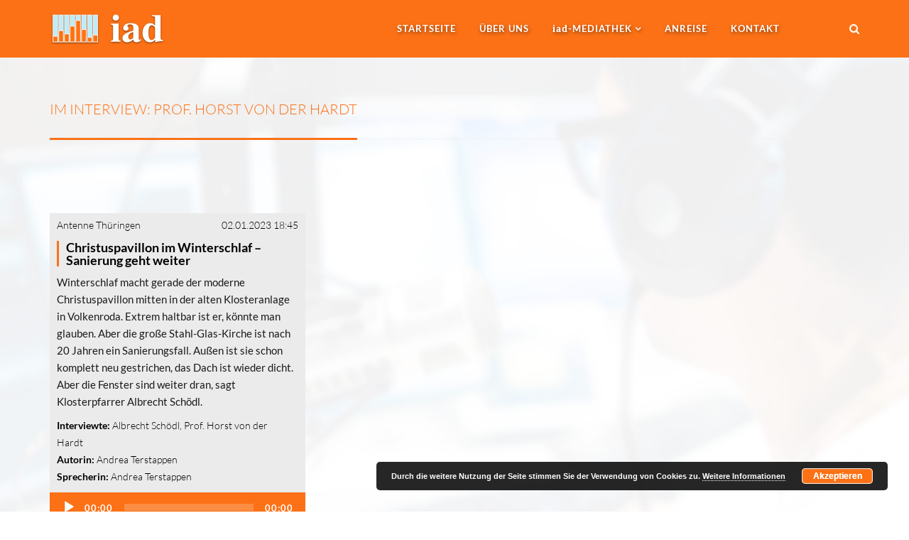

--- FILE ---
content_type: text/css;charset=UTF-8
request_url: https://audiodienst.de/wp-content/themes/organic-life/quick-style.php?ver=6.9
body_size: 18011
content:
input[type="submit"],
		button,
		.single-post .post-navigation,
		.widget .nav,
		.book_wrapper a.btn-download,
		.btn-common,
		.profile-tab ul.nav-tabs>li>a:hover,
		.profile-tab ul.nav-tabs>li.active>a,
		.profile-tab ul.nav-tabs>li.active>a:hover,
		.profile-tab ul.nav-tabs>li.active>a:focus,
		.pagination>.active>a, .pagination>.active>span,
		.pagination>.active>a:hover,
		.pagination>.active>span:hover,
		.pagination>.active>a:focus,
		.pagination>.active>span:focus,
		.pagination>li>a:hover,
		.pagination>li>span:hover,
		.pagination>li>a:focus,
		.pagination>li>span:focus,
		.single-post .post-navigation .post-controller .previous-post a,
		.single-post .post-navigation .post-controller .next-post a,
		.post-content.media .post-format i,
		#searchform .btn-search,
		#blog-gallery-slider .carousel-control.left,
		#blog-gallery-slider .carousel-control.right, 
		.featured-image .entry-date ,
		.entry-header .no-image,
		.format-no-image .entry-date,
		.woocommerce span.onsale,
		.woocommerce-page span.onsale,
		.product-thumbnail-outer .addtocart-btn,
		.woocommerce .quantity .minus, 
		.woocommerce-page .quantity .minus, 
		.woocommerce #content .quantity .minus, 
		.woocommerce-page #content .quantity .minus,
		.woocommerce .quantity .plus, 
		.woocommerce-page .quantity .plus, 
		.woocommerce #content .quantity .plus, 
		.woocommerce-page #content .quantity .plus,
		.woocommerce-tabs .nav-tabs>li.active>a, 
		.woocommerce-tabs .nav-tabs>li.active>a:hover, 
		.woocommerce-tabs .nav-tabs>li.active>a:focus,
		.woocommerce-tabs .nav>li>a:hover, 
		.woocommerce-tabs .nav>li>a:focus,
		.woocommerce .woocommerce-message,
		.woocommerce-page .woocommerce-message,
		.woocommerce .woocommerce-info,
		.woocommerce-page .woocommerce-info,
		.features-list,
		.feature-img-wrapper, 
		.map-content, 
		.pricing-plan .plan-price, 
		.page-template-homepage-php .header #main-menu .nav>li>a:before,
		.page-template-homepage-php .header #main-menu .nav>li.active>a:before,		
		#main-menu .nav>li>ul li a:before,
		#main-menu .nav>li>ul li.active a:before,
		.review-image-wrapper .comments a,
		.testimonial-carousel-control:hover,
		.themeum_button_shortcode:hover,
		.span-title2:before,
		.portfolio-filter li a:before,
		.thumb-overlay a,
		.portfolio-title:after,
		.box-content .box-btn:hover,
		.list.list-number-background li:before,
		.drop-cap:first-letter,
		.wpb_content_element .wpb_tour_tabs_wrapper .wpb_tabs_nav a:hover, 
		.wpb_content_element .wpb_tour_tabs_wrapper .wpb_tabs_nav .ui-tabs-active a,
		.subtitle h2::after,
		.tribe-events-page-title::after,
		.tribe-events-calendar th,
		.tribe-events-calendar td.tribe-events-present div[id*=tribe-events-daynum-],
		#tribe-events .tribe-events-button, .tribe-events-button,
		.wpb_wrapper .wpb_accordion .wpb_accordion_wrapper .wpb_accordion_header.ui-accordion-header-active,
		.load-more,
		.product-thumbnail-outer:after, .product-thumbnail-outer:before, .product-thumbnail-outer-inner:after, .product-thumbnail-outer-inner:before,
		.btn-pricing, .calender-date,.home-search,#single-portfolio .previous-post a:hover, #single-portfolio .next-post a:hover,
		.woocommerce .widget_price_filter .price_slider_wrapper .ui-widget-content,
		.woocommerce-page .widget_price_filter .price_slider_wrapper .ui-widget-content { background-color: #fc7116!important; }.style-title1:after,.review-item-text .entry-title a,.testimonial-carousel-control,.box-content .box-btn:hover,
		.wpb_content_element .wpb_tour_tabs_wrapper .wpb_tabs_nav a:hover, 
		.wpb_content_element .wpb_tour_tabs_wrapper .wpb_tabs_nav .ui-tabs-active a,
		.widget h3.widget_title,
		.entry-title.blog-entry-title,
		.bottom-widget .widget h3.widget_title:after,.widget .tagcloud a:hover,.themeum_button_shortcode:hover,
		#single-portfolio .previous-post a, #single-portfolio .next-post a,.woocommerce .widget_price_filter .ui-slider .ui-slider-handle,
		.woocommerce-page .widget_price_filter .ui-slider .ui-slider-handle{ border-color: #fc7116 !important; }.title-variation1 .style-title1{ background-color: rgba(252,113,22,.8); }a, #mobile-menu ul li:hover > a,
		#mobile-menu ul li.active > a, span.badge,
		.comingsoon .social-share ul li a:hover,
		#comingsoon-countdown .countdown-period,
		.widget .nav > li.active > a, .widget .nav > li:hover > a,
		.widget.widget_mc4wp_widget .button i,
		.navbar-main .dropdown-menu>li>a:hover,
		.navbar-main .dropdown-menu>li>a:focus,
		.widget.widget_mc4wp_widget h3:before,
		.widget .tagcloud a:hover,
		.widget caption, .widget thead th,
		.footer-menu >li >a:hover,
		.entry-link h4,
		.post-content.media h2.entry-title a:hover,
		.widget.widget_rss ul li a,
		.widget.widget_recent_comments ul li a,
		.subtitle h2,
		h2.tribe-events-page-title,
		.entry-qoute blockquote small,
		.format-link .entry-link h4,
		.comments-title,
		#respond .comment-reply-title,
		.comment-list .comment-body .comment-author,
		.entry-meta ul li a,
		.widget-blog-posts .entry-title a:hover,
		.widget ul li a:hover,
		.organic-testimonial .testimonial-desc i,
		.woocommerce .star-rating,
		#main-menu .sub-menu li.active > a,
		.testimonial-carousel-control,
		.list-circle ul li:before,
		.list-star ul li:before,
		.author-company,
		.themeum-feature-box.feature-box-shop,
		#main-menu .sub-menu li:hover > a, .entry-link h4, a, .comingsoon .social-share ul li a:hover, .format-link .entry-header, 
		#comingsoon-countdown .countdown-period, .widget .nav > li.active > a, .widget .nav > li:hover > a, .widget.widget_mc4wp_widget .button i, 
		.navbar-main .dropdown-menu>li>a:hover, .navbar-main .dropdown-menu>li>a:focus, .widget.widget_mc4wp_widget h3:before, 
		.widget .tagcloud a:hover, .widget caption, .widget thead th, .footer-menu >li >a:hover,.woocommerce-page #content div.product p.price{ color: #fc7116; }.progress-bar, input[type="submit"], .single-post .post-navigation, .widget .nav, .book_wrapper a.btn-download, .btn-commom, .profile-tab ul.nav-tabs>li>a:hover, .profile-tab ul.nav-tabs>li.active>a, .profile-tab ul.nav-tabs>li.active>a:hover, .profile-tab ul.nav-tabs>li.active>a:focus, .pagination>.active>a, .pagination>.active>span, .pagination>.active>a:hover, .pagination>.active>span:hover, .pagination>.active>a:focus, .pagination>.active>span:focus, .pagination>li>a:hover, .pagination>li>span:hover, .pagination>li>a:focus, .pagination>li>span:focus, .single-post .post-navigation .post-controller .previous-post a, .single-post .post-navigation .post-controller .next-post a, .post-content.media .post-format i, #searchform .btn-search, #blog-gallery-slider .carousel-control.left, #blog-gallery-slider .carousel-control.right{ background: #fc7116; }a:hover,.post-content.media h2.entry-title a:hover,.review-item-text .entry-title a:hover{ color: #fda973; }.wpb_wrapper .wpb_accordion .wpb_accordion_wrapper .ui-state-active .ui-icon,.btn-commom:hover,.product-thumbnail-outer .addtocart-btn:before, a.load-more:hover,.featured .pricing-plan .plan-title{ background-color: #fda973 !important; }.header{ background: #fc7116; }#masthead.sticky{ background-color: rgba(252,113,22,.85); }#masthead.sticky{ position:fixed; z-index:99999;margin:0 auto 30px; width:100%;}#masthead.sticky .navbar.navbar-default{ background: rgba(255,255,255,.95); border-bottom:1px solid #f5f5f5}header.sticky {
	  position: fixed;
	  top: -165px;
	  left: 0;
	  right: 0;
	  z-index: 999;
	  -webkit-transition: 0.2s top cubic-bezier(.3,.73,.3,.74);
	  -moz-transition: 0.2s top cubic-bezier(.3,.73,.3,.74);
	  -ms-transition: 0.2s top cubic-bezier(.3,.73,.3,.74);
	  -o-transition: 0.2s top cubic-bezier(.3,.73,.3,.74);
	  transition: 0.2s top cubic-bezier(.3,.73,.3,.74);
	}
	body.down header.sticky { top: 0; }body.down.admin-bar header.sticky{ top: 32px; }#main-menu .nav>li>a, #navigation  .woo-cart > a, .cart-busket .home-search-btn a{ color: #ffffff; }#main-menu .nav>li>a:hover, #navigation  .woo-cart > a:hover, .cart-busket .home-search-btn a:hover{ color: #fafafa; }#main-menu .nav>li ul{ background-color: #ffffff; }#main-menu .nav>li>ul li a{ color: #000000; }#main-menu .nav>li>ul li a:hover{ color: #fc7116; }.copyright{ color: #ffffff; }#footer{ padding-top: 30px; }#footer{ padding-bottom: 30px; }#main .subtitle h2, .themeum-breadcrumbs .breadcrumb a, .themeum-breadcrumbs .breadcrumb>li+li:before{ color: #fc7116; }#main .subtitle h2:after{ background-color: #fc7116 !important; }.themeum-breadcrumbs .breadcrumb>.active{ color: #777777; }.themeum-breadcrumbs .breadcrumb{ font-size: 14px; }.subtitle{ margin-top: 30px; }.subtitle{ margin-bottom: 30px; }.header{ margin-top: 0px; }.header{ margin-bottom: 30px; }#footer{ background: #fc7116; }/* Footer: keine Versalien */
.copyright { 
    text-transform: none !important
}

/* Hauptmenü/Navi: keine Versalien, Textgröße */
#main-menu .nav>li>a{
    //text-transform: none !important;
    font-size: 85%;
    /* letter-spacing: 0px; */
}

/* Hauptmenü/Navi: Text-Shatten, damit auf Fotos besser lesbar*/
#main-menu .nav>li,
img.enter-logo.img-responsive {
	text-shadow: rgba(0, 0, 0, 0.498039) 1px 2px 5px;
}

.sub-menu {
    text-shadow: none;
}

#main-menu .sub-menu > li.menu-item-has-children > a::after {
    content: " \f105";
    font-family: "FontAwesome";
}

div.custom-output {
    display: none;
}

.themeum-breadcrumbs {
    display: none;
}

/* 404-page: Farbe anpassen*/
.content-404 h1 {
    color: #FC7116;
}
.content-404 .btn-lg {
    background: #FC7116;
}

/* Navi in mobiler Version war zum Teil noch grün, wenn aktiv
   -> angleichen an Theme-Farbe */
#mobile-menu .navbar-nav>.active>a,
#mobile-menu .navbar-nav>.active>a:hover,
#mobile-menu .navbar-nav>.active>a:focus {
  color: #FC7116;
}

/* Button in Slider nicht in Versalien */
.btn-common {
    text-transform: none;
}

/* Anfang Kontaktformular */
.wpcf7-form-control-wrap input[type="text"], .wpcf7-form-control-wrap input[type="email"], .wpcf7-form-control-wrap input[type="url"], .wpcf7-form-control-wrap textarea, .wpcf7-form-control-wrap select {

    outline: 0;
    display: block;
    width: 100%;
    height: 40px;
    padding: 10px 12px;
    font-size: 12px;
    line-height: 1.42857143;
    margin-bottom: 30px !important;
    box-shadow: none;
    color: black;
    font-weight: 600;
    letter-spacing: 1px;
}

input[type="text"], input[type="email"], input[type="password"], input[type="url"], select, textarea {
    border: 1px solid #BBB;
    border-radius: 0;
    -webkit-border-radius: 0;
    -moz-border-radius: 0;
    box-shadow: none;
    -webkit-box-shadow: none;
}

.wpcf7-form-control-wrap textarea {
    height: 180px;
    resize: none;
}
/* Ende Kontakt-Formular */


/* Cockies-Bestätigungs-Button */
button.pea_cook_btn {
    border: none !important;
    color: #FFF !important;
    text-shadow: 0 0px 0 #fff !important;
    text-transform: none !important;
}

/* Schatten in Slider-Überschriften */
.tp-caption.light_heavy_40 {
    text-shadow: rgba(0, 0, 0, 0.498) 0px 2px 5px;
}

/* Credit Tracker */
.ctcredit {
    color: #AAA;
}

.credit-tracker-thumbnail {
    color: grey;
    font-size: 70%;
    text-align: right !important;
    margin-right: 5px;
    font-weight: 400;
}

#credit-tracker-table td, #credit-tracker-table th {
    text-align: left;
}

/* WP 3.6 Native Audio Player styling*/

 /* change the color of the background */

 .mejs-controls {
 background: url('') !important;
 background-color: #fc7116 !important;
 border: 1px solid #fc7116;
 }
 
 .mejs-container, .mejs-mediaelement {
     background-color: white !important;
 }

/* change the color of the lettering */
 .mejs-currenttime,
 .mejs-duration {
 color: white !important;
 font-size: 13px;
 font-weight: 600 !important;
 font-family: Lato !important;
 letter-spacing: 1px !important;
 }

/* change the color of the progress bar */
 .mejs-time-rail .mejs-time-total {
 background: #fc8d44 !important;
 }
 
 .mejs-button {
 }
 
 mejs-button>button {
 }

/* change the color of the current time bar */
 .mejs-controls .mejs-time-rail .mejs-time-current {
 background: white !important;
 }

/* change the color of the file loading bar */
 .mejs-controls .mejs-time-rail .mejs-time-loaded {
 background: #fdb88a !important;
 }
 
 .mejs-horizontal-volume-slider, 
 .mejs-horizontal-volume-total,
 .mejs-volume-button {
     display: none !important;
 }



/*
audio:hover, audio:focus, audio:active
{
-webkit-box-shadow: 15px 15px 20px rgba(0,0, 0, 0.4);
-moz-box-shadow: 15px 15px 20px rgba(0,0, 0, 0.4);
box-shadow: 15px 15px 20px rgba(0,0, 0, 0.4);
-webkit-transform: scale(1.05);
-moz-transform: scale(1.05);
transform: scale(1.05);
}


audio
{
-webkit-transition:all 0.5s linear;
-moz-transition:all 0.5s linear;
-o-transition:all 0.5s linear;
transition:all 0.5s linear;
-moz-box-shadow: 2px 2px 4px 0px #006773;
-webkit-box-shadow:  2px 2px 4px 0px #006773;
box-shadow: 2px 2px 4px 0px #006773;
-moz-border-radius:7px 7px 7px 7px ;
-webkit-border-radius:7px 7px 7px 7px ;
border-radius:7px 7px 7px 7px ;
}

*/


 
.embed-responsive.embed-responsive-16by9 {
    padding-bottom: 38%;
}

.entry-meta ul li, .entry-meta ul li i, .entry-meta ul li a {
    text-transform: none;
}

.entry-meta .author {
        clear: both;
}

.entry-meta .author::before {
    /*content: "von ";*/
}

.entry-meta .mediathek_se_sprecher {
    /* float: right; */
    /*padding-right: 10px; */
}

.entry-meta .mediathek_se_otongeber {
    display: none;
}

.entry-title.blog-entry-title {
    font-weight: 600;
}

.entry-post-content .publish-date {
    float: right;
}

blockquote p {
    font-size: 16px;
}

.masonery_area .themeum-post-item article {
    background-color: #ebebeb;
}

.se-author-meta {
    /*background-color: #F2F2F2;
    margin-left: 15px;
    padding: 10px 10px 10px 8px;*/
}

#se-category-description, #se-author-description {
    margin-bottom: 20px;
    margin-top: 10px;
}

#se-category-description .col-sm-6, #se-author-description .col-sm-6 {
    margin-bottom: 20px;
}

.ui-sortable {
    min-height: 0px !important;
}

.widget_archive {
    line-height: 12px;
    font-size: 14px;
}

.entry-post-content {
    padding-bottom: 0;
    padding-left: 10px;
    padding-right: 10px;
}

.masonery_area .entry-post-content .featured-image {
    margin-left: -10px;
    margin-right: -10px;
}

.entry-post-content .publish-date {
    margin-right: 0;
}

.se_audioplayer {
    margin-left: -10px;
    margin-right: -10px;
}

#se-category-image {
    float: right; 
}

.wp-embed-comments {
    display: none;
}

.wp-embed-share-dialog-open {
    color: green !important;
    background-color: white !important;
}

/*
#se-author-avatar {
    float: left;
    margin-left: 15px;
    margin-right: 10px;
    margin-bottom: 10px;
}
*/

.entry-meta {
    color: black !important;
    font-size: 95%;
    font-weight: 300;
}

.entry-meta strong {
    font-weight: 600;
}

.entry-meta a {
    color: black !important;
}

.entry-meta a:hover {
    color: rgb(252, 113, 22) !important;
}

.edit-link {
	position: absolute;
	top: -5px;
	right: 0px;
}

.featured-image {
    margin-bottom: 5px;
}

.single .mejs-container {
    margin-top: 25px;
    margin-bottom: 30px;
}

/* Featured-Image in Beitrags-Einzelansicht mit mehr Abstand */
.single .featured-image {
    margin-top: 30px;
}

/* Keine Credit-Captions anzeigen im Client-Carousel */
.themeum-client figcaption {
    display: none;
}

.bottom-widget .widget ul li a {
    text-transform: none !important; 
}

.footer nobr {
    margin-right: 10px;
}


#credit-tracker-table /*td.first*/ img.attachment-thumbnail {
    background-image: url("/media/2017/12/hintergrund-fuer-transparente-bilder-transition.gif")
}

div#cat_auswahl,
div#autor_auswahl {
    margin-bottom: 10px;
}

div#cat_auswahl option:checked,
div#cat_auswahl select {
    font-weight: bold;
    font-size: 105%;
}

div#autor_auswahl {
    max-width: 240px;
    /*margin-top: 20px*/ ;
}

.se-author-meta nobr {
    margin-right: 10px;
}

.feed-info {
    font-size: 90%;
    font-weight: 300;
}

div.person-details {
    font-size: 8pt;
    line-height: 12pt;
    padding: 5px;
    font-weidht: 300;
    hyphens: auto;
}

div.person-social ul.social-profile {
    margin-top: 3px;
}

div#MseExpMsg {
    display: none;
}

.cat-social {
    font-size: 10pt;
}

.cat-social a {
    margin-right: 0.5em;
    text-decoration: none;
}

.headline-grid {
    height: 70px;
}

.excerpt-grid {
    font-size: 13px;
    line-height: 20px;
}

/* Externe Bilder ausblenden bei Himmlischen Hits */
/*.category-himmlische-hits img.external-img {
    display: none;
}*/

.tg  {border-collapse:collapse;border-spacing:0;}
.tg td{border-color:black;border-style:solid;border-width:1px;
  overflow:hidden;padding:10px 5px;word-break:normal;}
.tg th{border-color:black;border-style:solid;border-width:1px;
  font-weight:normal;overflow:hidden;padding:10px 5px;word-break:normal;}
.tg .tg-9kbs{background-color:#00009b;border-color:#eee;color:#ffffff;text-align:center;vertical-align:top;width:45%;}
.tg .tg-a922{background-color:#f56b00;border-color:#eee;color:#ffffff;text-align:center;vertical-align:top;width:30%;}
.tg .tg-dp1c{background-color:#009901;border-color:#eee;color:#ffffff;text-align:center;vertical-align:top;width:15%;}
.tg .tg-dp2c{background-color:#009901;border-color:#eee;color:#ffffff;text-align:center;vertical-align:top;width:10%;}



/* Element | https://audiodienst.de/between-the-lines */

.vc_gitem-zone {
  background-color: #d0ecfe;
}

#main-menu .nocaps a {
    text-transform: none !important; 
}

span.iad {
    font-family: "Times New Roman", Times, serif;
    font-size: 110%;
}